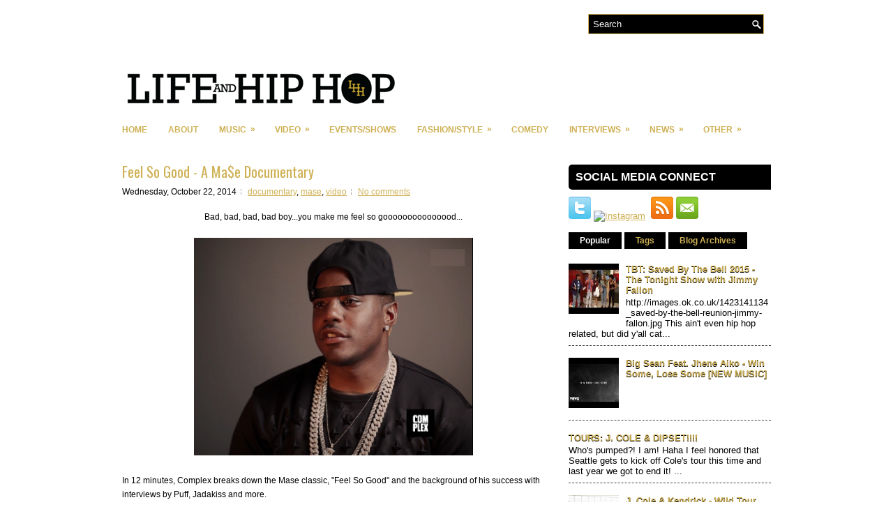

--- FILE ---
content_type: text/html; charset=utf-8
request_url: https://www.google.com/recaptcha/api2/aframe
body_size: 225
content:
<!DOCTYPE HTML><html><head><meta http-equiv="content-type" content="text/html; charset=UTF-8"></head><body><script nonce="4qMJ8v60z8bCR2jU1tTP4w">/** Anti-fraud and anti-abuse applications only. See google.com/recaptcha */ try{var clients={'sodar':'https://pagead2.googlesyndication.com/pagead/sodar?'};window.addEventListener("message",function(a){try{if(a.source===window.parent){var b=JSON.parse(a.data);var c=clients[b['id']];if(c){var d=document.createElement('img');d.src=c+b['params']+'&rc='+(localStorage.getItem("rc::a")?sessionStorage.getItem("rc::b"):"");window.document.body.appendChild(d);sessionStorage.setItem("rc::e",parseInt(sessionStorage.getItem("rc::e")||0)+1);localStorage.setItem("rc::h",'1769316699326');}}}catch(b){}});window.parent.postMessage("_grecaptcha_ready", "*");}catch(b){}</script></body></html>